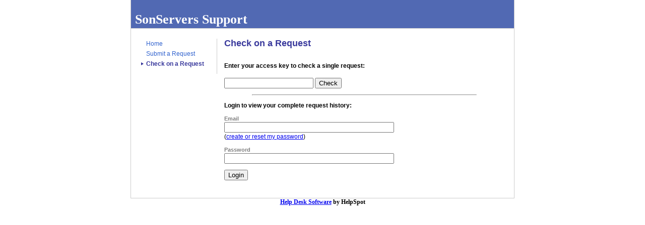

--- FILE ---
content_type: text/html; charset=iso-8859-1
request_url: http://sonservers.info/helpdesk/index.php?pg=request.check
body_size: 1442
content:
<!DOCTYPE html PUBLIC "-//W3C//DTD XHTML 1.0 Transitional//EN" "http://www.w3.org/TR/xhtml1/DTD/xhtml1-transitional.dtd">
<html xmlns="http://www.w3.org/1999/xhtml">
<head>

<!--meta data-->
<meta http-equiv="Content-Type" content="text/html; charset=iso-8859-1"> <!-- Charset meta tag taken from your language pack -->
<meta name="keywords" content="" />
<meta name="description" content="SonServers Support - help desk and customer service portal" />
	<meta name="robots" content="noindex, nofollow">

<title> : Check on a Request</title>
	
<!--stylesheets-->
<link rel="stylesheet" type="text/css"  href="http://sonservers.info/helpdesk/index.php?pg=css" media="screen, projection" />
<!--[if lt IE 8]>
	<link rel="stylesheet" type="text/css" href="http://sonservers.info/helpdesk/index.php?pg=ie.css" />
<![endif]-->

<!--ADMIN SETTING: Custom WYSIWYG styles-->
<link rel="stylesheet" type="text/css"  href="http://sonservers.info/helpdesk/index.php?pg=kb.wysiwyg" media="screen, projection" />

<!--javascript-->
<script type="text/javascript" src="http://sonservers.info/helpdesk/index.php?pg=js"></script>

</head>
<body onload="" class="page-request-check">

<!-- container div is closed in footer.tpl.php -->
<div id="container">
	<div id="banner">
		SonServers Support	</div><div id="leftSidebar">

	<ul class="navBar">
		<li><a href="index.php" class="navOff">Home</a></li>
		<li><a href="index.php?pg=request" class="navOff">Submit a Request</a></li>
		<li><a href="index.php?pg=request.check" class="navOn">Check on a Request</a></li>
	</ul>
	
		
		
	
</div>

<!-- Right side content container. This DIV is closed in the footer template -->
<div id="content2col">

<!-- Feedback box. Hidden by default and called from Javascript functions to provide user feedback -->
<div id="feedback_box" style="display:none;"></div>
	<h1>Check on a Request</h1>	<br />


	<form action="index.php?pg=request.check" method="get">
		<input type="hidden" name="pg" value="request.check" />
		<p>			<b>Enter your access key to check a single request:</b><br /><br />
			<input type="text" name="id" value="" size="20" maxlength="100" tabindex="100" />
			<input type="submit" name="submit" id="accesskey-btn" value="Check" tabindex="101" />
		</p>
	</form>
	
	<hr width="80%" />
	
	<form action="index.php?pg=login" method="post">
		<p><b>Login to view your complete request history:</b></p>
		
		<p><label for="login_email" class="datalabel">Email</label><br />
						<input type="text" name="login_email" id="login_email" size="40" maxlength="100" tabindex="102" value="" autocomplete="off" /><br />
										<span id="retrievePortalPasswordLink">(<a href="#" onclick="RetrievePortalLoginPassword();return false;">create or reset my password</a>)</span>
					</p>		

		<p><label for="login_password" class="datalabel">Password</label><br />
			<input type="password" name="login_password" id="login_password" size="40" maxlength="100" tabindex="103" value="" autocomplete="off" />
		</p>
		
		<p>
			<input type="submit" name="submit" value="Login" tabindex="104" />
		</p>
	</form>
	

	
<!-- End right side container -->
</div>

<div id="footer">


</div> <!-- End of footer div -->
</div> <!-- End of container div -->

<div id="helpspot-link">
		
	<strong><a href="http://www.helpspot.com">Help Desk Software</a> by HelpSpot</strong>
</div>
</body>
</html>

--- FILE ---
content_type: text/css;charset=iso-8859-1
request_url: http://sonservers.info/helpdesk/index.php?pg=css
body_size: 2580
content:
/* Import styles for calendar used in date/datetime custom fields */
@import "http://sonservers.info/helpdesk/static_3.1.6/js/jscal2/css/jscal2.css";

body
{
	margin: 0;
	padding: 0;
	text-align:center;
}

p { 
	font: 12px/16px Arial, Helvetica, sans-serif; 
}

h1
{
	color: #39399c;
	margin: 10px 0 2px 0;
	font: bold 18px/18px Arial, Helvetica, sans-serif;
}

h2
{
	color: black;
	font: bold 15px/18px Arial, Helvetica, sans-serif;
	padding: 0;
	margin: 0;
	margin-top: 10px;
}

h3
{
	color: #373c55;
	font: bold 11px/13px Arial, Helvetica, sans-serif;
	padding: 0;
	margin: 0;
	margin-bottom: 2px;
}

h4
{
	color: #000;
	font: bold 11px/13px Arial, Helvetica, sans-serif;
	padding: 0;
	margin: 0;
	margin-top: 10px;
}

h5 { font: bold 13px/16px Arial, Helvetica, sans-serif;
	margin-bottom: -10px;
	}
/*
a:link
{
	color: #3366cc;
	text-decoration: none;
}

a:visited
{
	color: #666;
	text-decoration: none;
}

a:hover
{
	color: #ff8000;
	text-decoration: none;
}
*/
img { border: 0; }

.subheading{
	margin-bottom:  5px;
	line-height:	120%;
}

/* DIVs */

#container
{
	width: 760px;	
	padding: 0 0 0 0;
	margin-left: auto;
	margin-right: auto;
	margin-top: 0px;
	background-color: #fff;
	border-left: 1px #ccc solid;
	border-right: 1px #ccc solid;
	border-bottom: 1px #ccc solid;
	text-align:left;
}

#banner
{
	padding: 2px;
	margin-bottom: 0;
	padding-top: 24px;
	padding-left: 8px;
	background-color: #5169b3;
	color: #fff;
	text-align: left;
	font-size:	26px;
	font-weight: bold;
	border-bottom: 1px solid #ccc;
	}


#leftSidebar
{
	float: left;
	width:  160px;
	\width: 160px;
	w\idth: 160px;
	margin: 20px 0 0 0;
	padding: 0;
	padding-right: 10px;
	background-color: transparent;
	/* height: 100%; */
	display: inline;
	border-right: 1px #ccc solid;
	}

#content2col
{
	font: 12px Arial, Helvetica, sans-serif;
	padding: 0;
	padding-left: 20px;
	margin: 20px 20px 0 165px;
	background-color: transparent;
	}

#footer
{
	padding: 0;
	margin: 15px 0 15px 165px;
	background-color: transparent;
	clear: both;
	font: 12px/14px Arial, Helvetica, sans-serif;
	color: #999;
	width: 575px;
	padding-top: 5px;
	text-align: center;
	}
	
#footer a{
	color: #999;
}

.hilite2col 
	{
	background: #fffecc;
	border: 1px solid #cecece;
	width: 100%;
	/*
	display: block;
	float: left;
	clear: left;
	*/
	margin: 0 0 10px 0;
	}

.hilite2col p
{
	margin: 3px 14px 3px 14px;
	}

.fieldset{
	padding: 4px;
	border:	1px solid #ccc; 
}

legend{
	padding-left:		4px; 
	padding-right:		4px; 
	font-weight:		bold; 
	color:				#000;
	
} 

/* Navbars */
.navBar
{
	margin: 0 0 10px 20px;
	padding: 0;
	font-family: Arial, Helvetica, sans-serif;
}

.navBar li
{
	font: 12px/20px Arial, Helvetica, sans-serif;
	margin: 0;
	padding: 0;
	display: block;
	color: #3163ce;
	list-style-type: none;
}

.navBar a:link, .navBar a:visited
{
	padding: 0 0 6px 10px;
	text-decoration: none;
	color: #3163ce;
}

.navBar a:link.navOn, .navBar a:visited.navOn, .navBar a:hover.navOn
{
	font-weight: bold;
	padding: 0 0 6px 10px;
	text-decoration: none;
	color: #39399c;
	background: url(http://sonservers.info/helpdesk/portal/images/blue-tri.gif) no-repeat left top;
}

.navBar a:hover
{
	padding: 0 0 6px 10px;
	text-decoration: underline;
	color: #39399c
}

.navBar a:visited { color: #3163ce; }

/*Subnav*/
.subnavBar
{
	margin: 0 0 0 12px;
	padding: 0;
	font-family: Arial, Helvetica, sans-serif;
}

.subnavBar li
{
	font: 12px/20px Arial, Helvetica, sans-serif;
	margin: 0;
	padding: 0;
	display: block;
	color: #3163ce;
	background: none;
	list-style-type: none;
}

.subnavBar a:link, .subnavBar a:visited
{
	padding: 0 0 6px 10px;
	text-decoration: none;
	color: #3163ce;
}

.subnavBar a:link.navOff, .subnavBar a:visited.navOff
{
	font-weight: normal;
	padding: 0 0 6px 10px; 
	text-decoration: none;
	color: #3163ce;
	background: url(http://sonservers.info/helpdesk/portal/images/blue-dot.gif) no-repeat left top;
}

.subnavBar a:hover.navOff
{
	font-weight: normal;
	padding: 0 0 6px 10px; 
	text-decoration: underline;
	color: #39399c;
	background: url(http://sonservers.info/helpdesk/portal/images/blue-dot.gif) no-repeat left top;
}

.subnavBar a:link.navOn, .subnavBar a:visited.navOn, .subnavBar a:hover.navOn
{
	font-weight: bold;
	padding: 0 0 6px 10px; 
	text-decoration: none;
	color: #39399c;
	background: url(http://sonservers.info/helpdesk/portal/images/blue-tri.gif) no-repeat left top;
}

.subnavBar a:hover
{
	padding: 0 0 6px 10px;
	text-decoration: underline;
	color: #39399c;
}

.subnavBar a:visited { color: #3163ce; }

/* Phone Nav */
.phonenavBar
{
	margin: 0 0 10px 30px;
	padding: 0;
	font-family: Arial, Helvetica, sans-serif;
}

.phonenavBar li
{
	font: 12px/20px Arial, Helvetica, sans-serif;
	font-weight: bold;
	margin: 0;
	padding: 0;
	display: block;
	color: #999;
	list-style-type: none;
}

.phoneNum
{
	color: #000;
	font-weight: normal;
}

/* Row Data */
.rowOn
{
	background-color: #f8f8f8;
	padding: 3px;
	border-top: 1px solid #ddd;
	border-bottom: 1px solid #ddd;
}

.rowOff
{
	background-color: #fff;
	padding: 3px;
}
  
/* KB */
.kbtoc{
	font-size:			14px;
	line-height:		120%;
	list-style-type: 	none;
	padding-left:		0px;
	margin-left:		0px;
}

.kbtocpage{
	font-size:			14px;
	line-height:		140%;
	list-style-type: 	none;
}

.kbhighlight{
	background-color:	#ffff99;
}

.kbextralist{
	margin:				3px;
	list-style-type:	none;
	line-height:		160%;
}

/* */
div.datarow
{
	margin: 0px;
	padding: 0px;
	margin-top: 10px;
}

div.datarow span.left 
{
  float: left;
  text-align: left;
  width: 49%;
 }

div.datarow span.right 
{
  float: right;
  text-align: right;
  width: 49%;
 }
 
.nextprev 
{
	font-size: 12px; 
}

.helpful
{
	text-align: right;
	padding: 15px;
}

.sticky
{
	font-size: 10px;
	color: red;
}

.formbuttondiv{
	border-top: 		2px solid #dab631;
	background:			#FEE587;
	margin-top:			10px;
	padding:			10px;
	clear: 				both;	
}

.formbox{
	padding-top: 		20px;
}

.forumlabel {
	color:				#060;
	font-weight:		bold;
}

.forumtable{
	font-size: 			12px; 
	float:				right;
}

.forumpost{
	padding:			3px;
	padding-left: 		14px; 
}

.datalabel {
	color: 				#7F7F7F;
	font-size:			11px;
	line-height: 		120%;
	font-weight:		bold;
}

.captcha_label{
	color:				#000;
	font-size:			14px;
	border: 			1px solid red;
	padding:			3px 10px 3px 10px;
}

.forumoption{
	color: #000;
	font: bold 14px/14px Arial, Helvetica, sans-serif;
	padding: 0;
	margin: 0;
	margin-bottom: 2px;	
	border-bottom: 1px #000 solid;
	width: 100%;
}

.forumform{
	padding-top: 20px;
	clear: both;
	width: 75%;
}

.requestwrap{
	width: 75%;
}

.requestpad{
	padding:			3px;
	padding-left: 		14px;
}

.error {
	color: red;
}

.required {
	color: red;
}

.bold{
	font-weight: bold;
}

.namedate{
	color: #39399c;
	font-weight: bold;
}

.score {
	text-align: right;
	font-weight: bold;
	padding-right: 10px;
}

pre{
	font: 				100% courier,monospace;
	border: 			1px solid #ccc;
	overflow: 			auto;
	overflow-x: 		scroll;
	width: 				90%;
	padding: 			1em 1em 1em 1em;
	background: 		#fff7f0;
	color: 				#000
}

.initsubject{
	color: 				#7F7F7F;
}

.request_summary{
	display:			block;
	overflow:			hidden;
	height:				14px;
}

.feedback_box_error{
	border:				1px solid red;
	padding:			10px;
	color:				red;
	font-weight:		bold;
}

.feedback_box_positive{
	border:				1px solid green;
	padding:			10px;
	color:				green;
	font-weight:		bold;
}

.sending_note{
	color:				red;
}

.calendar_input{
	padding-right: 10px;
	padding-top: 5px;
	padding-bottom: 5px;
	position: relative;
	text-align:	bottom;
	cursor: pointer;
	padding-left: 34px;
	border: 1px solid #BBBBBB;
	background-color: #fff;
}

.calendar_btn{
	position: absolute;
	top: 1px;
	left: 2px;
	height: 24px;
	width: 24px;
	background: transparent url(http://sonservers.info/helpdesk/portal/images/calendar.png) no-repeat left top;
}

.tag-block-home{
	
}

.tag-block-page{
	margin: 0px;
	padding-left: 42px;
}

.tag-block a{
	display: inline-block;
	height: 26px;
	line-height: 26px;
}

.tag-sep{
	font-size: 11px;
	color: #ccc;
}

.tag-table{
    font-size: 13px;
    width: 100%;
    margin: 15px 0 20px 0;
 	border-bottom: 1px solid #DADADA;
}

.tag-table td { 
	padding: 8px; /* not for grey design */		
}

.tag-header{
	margin-bottom: 30px;
}

#helpspot-link{
	font-size: 12px;
}

--- FILE ---
content_type: text/javascript; charset=utf-8
request_url: http://sonservers.info/helpdesk/index.php?pg=js
body_size: 1690
content:
//This file includes the core javascript required for the portal. 
//It also sets up HTTP headers that force visitors browsers to cache the javascript and will gzip compress the javascript if the zlib library is available in PHP
//The files included are:
// prototype.js
// scriptaculous/effects.js
// DynamicOptionList.js (used for drill down custom fields)
// jscal2/js/jscal2.js(used for date custom fields)
document.write('<script type="text/javascript" src="http://sonservers.info/helpdesk/static_3.1.6/js/hs-js-combined-portal.php"></script>');

//Function that shows appropriate custom fields for each category
function ShowCategoryCustomFields(category_id){

	//Find the ID of the currently selected category
	var selected_category = category_id ? category_id : ($("xCategory") ? $F("xCategory") : 0);
	
	//Create javascript array of custom field ID's, excludes always visible custom fields
	var custom_field_ids = new Array("");
	var field_count = custom_field_ids.length;
	
	//Create javascript array of custom fields each category should display
	var category_custom_fields = new Array();
		category_custom_fields[2] = new Array("");
	
	//Hide all fields on category change
	for(i=0;i < field_count;i++){
		if($("Custom" + custom_field_ids[i] + "_wrapper")) $("Custom" + custom_field_ids[i] + "_wrapper").hide();
	}
		
	//Show fields which are for this category
	if(selected_category != 0){			
		var custom_field_len = category_custom_fields[selected_category] ? category_custom_fields[selected_category].length : 0;
		for(i=0;i < custom_field_len;i++){
			if($("Custom" + category_custom_fields[selected_category][i] + "_wrapper")){
				$("Custom" + category_custom_fields[selected_category][i] + "_wrapper").show();
			}
		}
	}	
}
 
//Function that resets a portal login password
function ChangePortalLoginPassword(){

	//Find the new password they've set
	var password_new = $F('new_password');
	
	//Find the password confirmation they've set
	var password_confirm = $F('new_password_confirm');
	
	//Check if the password and the password confirm field match and that the password is not empty.
	if(password_new != password_confirm || password_new.empty()){
		//Popup an alert to notify the user that the passwords must match
		show_feedback("Passwords must match. Please try again.","error");
	}else{
		//Everything is OK so send the new password to the server
		new Ajax.Request("index.php?pg=password.change", {
			method: "post",
			parameters: {password: password_new},
			onSuccess: function(transport) {
				show_feedback("Password saved","success");
				
				//Hide the password box and clear the form fields
				$("change_password_box").hide();
				$("new_password").value = "";
				$("new_password_confirm").value = "";
			},
			onFailure: function(transport){
				show_feedback("Could not save password","error");
			}			
		});
		
	}
}

//Function that sends the retrieve password email
function RetrievePortalLoginPassword(){
	//If there's no email in the box show feedback that an email needs to be entered
	if($F("login_email").empty()){
		show_feedback("Please enter your email","error");
		return;
	}else{
		//Change link text to loading
		$("retrievePortalPasswordLink").update('<span class="sending_note">Sending...</span>');
		
		//An email is available so send the password email
		new Ajax.Request("index.php?pg=password.retrieve", {
			method: "post",
			parameters: {login_email: $F("login_email")},
			onSuccess: function(transport) {
				show_feedback("Reset email sent. Please check your email account.","success");
			},
			onFailure: function(transport){
				show_feedback("Please enter a valid email","error");
			},
			onComplete: function(){
				//Remove sending text
				$("retrievePortalPasswordLink").update();			
			}
		});
	}
}

//Function to create a feedback box at the top of the right column. 
function show_feedback(message,type){
	//Style the feedback box as appropriate for each type of feedback
	if(type == "error"){
		$("feedback_box").addClassName("feedback_box_error");
	}else{ //By default shows positive feedback
		$("feedback_box").addClassName("feedback_box_positive");
	}
	
	//Show the box
	$("feedback_box").show();
	
	//Insert message into the feedback box
	$("feedback_box").update(message);
}